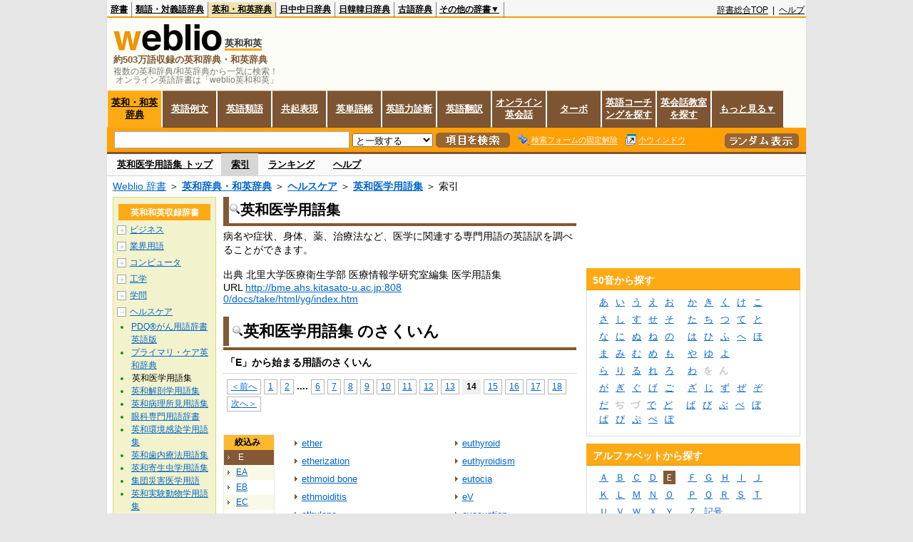

--- FILE ---
content_type: text/html;charset=UTF-8
request_url: https://ejje.weblio.jp/category/healthcare/eigky/e/14
body_size: 17063
content:
<!DOCTYPE HTML PUBLIC "-//W3C//DTD HTML 4.01 Transitional//EN">
<html lang="ja">
<head>
    <meta http-equiv="Content-Type" content="text/html; charset=UTF-8">

<script type="text/javascript" src="https://cdn.weblio.jp/e7/script/include/lib/jquery.min-1.4.4.js?tst=2026012809"
        charset="UTF-8"></script>
<script type="text/javascript" src="//ajax.googleapis.com/ajax/libs/jqueryui/1.8.24/jquery-ui.min.js"
        charset="UTF-8"></script>
<!-- DataLayer -->
<script>
    
    dataLayer = [{
        
        'member':'non-member',
        'splitTest': 'B'
    }];
</script>
<!-- /DataLayer -->
<!-- Start Google Tag Manager -->
<script>
    (function(w,d,s,l,i) {
        w[l]=w[l]||[];
        w[l].push({'gtm.start':new Date().getTime(),event:'gtm.js'});
        var f=d.getElementsByTagName(s)[0],j=d.createElement(s),dl=l!='dataLayer'?'&l='+l:'';
        j.async=true;
        j.src='//www.googletagmanager.com/gtm.js?id='+i+dl;
        f.parentNode.insertBefore(j,f);
    })(window,document,'script','dataLayer','GTM-WCM52W');
</script>
<!-- End Google Tag Manager -->
<script>
  

// define Monetization Provider
class CustomMonetizationProvider {
    async initialize(initializeParams) {
        return {initializeSuccess: true, apiVersionInUse: "1.0.0", signInMonetizationPortalSupported: false};
    }
    async getUserEntitlementState() {
        return googlefc.monetization.UserEntitlementStateEnum.ENTITLED_NO;
    }
    async monetize(monetizeParams) {
        window.location.href = 'https://uwl.weblio.jp/ps/';
    }
    async destroy(destructionParams) {
        console.log('Custom provider is no longer initialized.');
    }
}

// register Monetization Provider
window.googlefc = window.googlefc || {};
window.googlefc.monetization = window.googlefc.monetization || {};
window.googlefc.monetization.providerRegistry = window.googlefc.monetization.providerRegistry || new Map();
window.googlefc.monetization.providerRegistry.set('publisherCustom', new CustomMonetizationProvider());
</script>

<!-- DFP head -->
<script async='async' src='https://securepubads.g.doubleclick.net/tag/js/gpt.js'></script>
<script>
    var googletag = googletag || {};
    googletag.cmd = googletag.cmd || [];
</script>
<!-- /DFP head -->

<script>
    googletag.cmd.push(function () {
        
        googletag.defineSlot('/2211331/Weblio_PC_ejje_RightTop_336x280',
            [[320, 100], [300, 250], [336, 280]],
            'div-gpt-ad-1635315293934-0').addService(googletag.pubads());
        
        googletag.pubads().enableSingleRequest();
        googletag.enableServices();
    });
</script>
<script type="text/javascript">
(function($) {
var weblioAdsByGoogle = window.weblioAdsByGoogle = window.weblioAdsByGoogle || [];
$(function() {
  for (var i = 0; i < weblioAdsByGoogle.length; ++i) {
    (adsbygoogle = window.adsbygoogle || []).push(weblioAdsByGoogle[i]);
  }
});
})(jQuery);
</script>
<link rel="manifest" href="https://ejje.weblio.jp/manifest.json"/>
<link rel="icon" sizes="144x144" href="https://cdn.weblio.jp/e7/img/favicon/ejje.png"/>
<link rel="apple-touch-icon" href="https://cdn.weblio.jp/e7/img/favicon/ejje/safari/apple-touch-icon.png"/>
<meta name="msapplication-square70x70logo" content="https://cdn.weblio.jp/e7/img/favicon/ejje/ie/site-tile-70x70.png"/>
<meta name="msapplication-square150x150logo" content="https://cdn.weblio.jp/e7/img/favicon/ejje/ie/site-tile-150x150.png"/>
<meta name="msapplication-wide310x150logo" content="https://cdn.weblio.jp/e7/img/favicon/ejje/ie/site-tile-310x150.png"/>
<meta name="msapplication-square310x310logo" content="https://cdn.weblio.jp/e7/img/favicon/ejje/ie/site-tile-310x310.png"/>
<title>索引「E」14ページ目 - 英和医学用語 - ヘルスケア - Weblio英和和英</title>
<meta name="description" content="英和医学用語集の索引「E」14ページ目。例えば、ether、etherization、ethmoid bone、ethmoiditis、ethylene、ethylene glycol、ethylene oxide gas、ethylenediamine tetraacetic acid、etiology、etiotropic、などの用語があります。">
<meta name="keywords" content="英和医学用語集,ヘルスケア,ether,etherization,ethmoid bone,ethmoiditis,ethylene,ethylene glycol,ethylene oxide gas,ethylenediamine tetraacetic acid,etiology,etiotropic">
<link rel="stylesheet" type="text/css"
      href="https://cdn.weblio.jp/e7/css/ejje/word_list.css?sd=ejje&amp;tst=2026012809">
<!-- EJJE 重複URLの正規化 -->
<link rel="canonical" href="https://ejje.weblio.jp/category/healthcare/eigky/e">
<script type="text/javascript" src="https://cdn.weblio.jp/e7/script/word_list.js?tst=2026012809"
        charset="UTF-8"></script>
<script type="text/javascript" src="https://cdn.weblio.jp/e7/script/fix_form_box.js?tst=2026012809"
        charset="UTF-8"></script>
</head>
<body>
<!-- Start Google Tag Manager (noscript) -->
<noscript>
  <iframe src="//www.googletagmanager.com/ns.html?id=GTM-WCM52W" height="0" width="0" style="display:none;visibility:hidden"></iframe>
</noscript>
<!-- End Google Tag Manager (noscript) -->
<div ID=base>
    <div ID=layout>
        <a name="top"></a>
        <div ID=headMidashiEC><h1 title="複数の英和辞典/和英辞典から一気に検索！<br>&nbsp;オンライン英語辞書は「weblio英和和英」">複数の英和辞典/和英辞典から一気に検索！<br>&nbsp;オンライン英語辞書は「weblio英和和英」</h1></div>
<div ID=headBarE>
    <div ID=headBarL>
        <p>
    <a href="https://www.weblio.jp/" title="辞典・百科事典の検索サービス - Weblio辞書">辞書</a>
</p>
<p>
    <a href="https://thesaurus.weblio.jp/" title="類語辞典・シソーラス・対義語 - Weblio辞書">類語・対義語辞典</a>
</p>
<p class=headBarSelE>
    <a href="https://ejje.weblio.jp/" title="英和辞典・和英辞典 - Weblio辞書">英和・和英辞典</a>
</p>
<p>
    <a href="https://cjjc.weblio.jp/" title="中国語辞書 - Weblio日中中日辞典">日中中日辞典</a>
</p>
<p>
    <a href="https://kjjk.weblio.jp/" title="韓国語辞書 - Weblio日韓韓日辞典">日韓韓日辞典</a>
</p>
<p>
    <a href="https://kobun.weblio.jp/" title="古文辞書 - Weblio古語辞典">古語辞典</a>
</p>
<ul 
        ID=NaviNoPulDwn
        onmouseout="showGlobalNaviOtherLinks();"
        onmouseover="showGlobalNaviOtherLinks();">
    <li ID=NaviNoPulDwnLi>その他の辞書▼
        <ul ID=NaviNoPulDwnLiUl>
            <li class=NaviNoPulDwnLiUlLi>
                <a href="https://fjjf.weblio.jp/" title="フランス語辞書 - Weblioフランス語辞典">フランス語辞典</a></li>
            </li>
            <li class=NaviNoPulDwnLiUlLi>
                <a href="https://njjn.weblio.jp/" title="インドネシア語辞書 - Weblioインドネシア語辞典">インドネシア語辞典</a>
            </li>
            <li class=NaviNoPulDwnLiUlLi>
                <a href="https://tjjt.weblio.jp/" title="タイ語辞書 - Weblioタイ語辞典">タイ語辞典</a>
            </li>
            <li class=NaviNoPulDwnLiUlLi>
                <a href="https://vjjv.weblio.jp/" title="ベトナム語辞書 - Weblioベトナム語辞典">ベトナム語辞典</a>
            </li>
            </ul>
    </li>
</ul>
</div>
    <div ID=headBarR>
        <span class=headBarRLg>
            <span id=hdUsrInfoJS title="ログイン"></span></span>
        <a href="https://www.weblio.jp/"
           title="辞典・百科事典の検索サービス - Weblio辞書">辞書総合TOP</a>
        
        &nbsp;|&nbsp;
        <a href="https://help.weblio.jp/ejje" title="ヘルプ">ヘルプ</a>
        </div>
    <b class=clr></b>
</div>


<table ID=logoBar summary="検索ボックスのテーブル">
<tr>
<td ID=logoBarL>
<div ID=logoBarLB>
<a href="https://ejje.weblio.jp/" title="英和辞典・和英辞典 - Weblio辞書"><img src="https://cdn.weblio.jp/e7/img/icons/logoE_LMD.png" alt="英和辞典・和英辞典 - Weblio辞書" height="37px" width="152px"></a>
<span class=logoBarLEj>英和和英</span><div ID=logoBarTE>約503万語収録の英和辞典・和英辞典
</div>
    </div>
</td>
<td ID=logoBarR>
</td>
</tr>
</table>
<form action="https://ejje.weblio.jp/content_find" method="get" name="f">
<div ID=formBoxWrp>
<p class="formBoxESel">
<a href="https://ejje.weblio.jp/" title="英和・和英辞典">英和・和英辞典</a>
</p>
<p onclick="ht(this, 'https://ejje.weblio.jp/sentence/content/');" class="formBoxENo">
<a onclick="return cu(this, 'https://ejje.weblio.jp/sentence/content/')" href="https://ejje.weblio.jp/sentence/" title="英語例文">英語例文</a></p>
<p onclick="ht(this, 'https://ejje.weblio.jp/english-thesaurus/content/');" class="formBoxENo">
<a onclick="return cu(this, 'https://ejje.weblio.jp/english-thesaurus/content/')" href="https://ejje.weblio.jp/english-thesaurus/" title="英語類語">英語類語</a></p>
<p onclick="ht(this, 'https://ejje.weblio.jp/concordance/content/');" class="formBoxENo">
<a onclick="return cu(this, 'https://ejje.weblio.jp/concordance/content/')" href="https://ejje.weblio.jp/concordance/" title="共起表現">共起表現</a></p>
<p class="formBoxENo">
<a href="https://uwl.weblio.jp/" title="英単語帳">英単語帳</a>
</p>
<p class="formBoxENo">
<a href="https://uwl.weblio.jp/vocab-index" title="英語力診断">英語力診断</a>
</p>
<p class="formBoxENo">
<a href="https://translate.weblio.jp/" title="英語翻訳">英語翻訳</a>
</p>
<p class="formBoxENo">
<a href="https://eikaiwa.weblio.jp/" title="オンライン英会話">オンライン英会話</a>
</p>
<p onclick="ht(this, 'https://ejje.weblio.jp/turbo/');" class="formBoxENo">
<a onclick="return cu(this, 'https://ejje.weblio.jp/turbo/')" href="https://ejje.weblio.jp/turbo/" title="英和・和英辞典">ターボ</a></p>
<p onclick="ht(this, 'https://ejje.weblio.jp/content');" class="formBoxENo">
<a onclick="return cu(this, 'https://ejje.weblio.jp/content')" href="https://eikaiwa.weblio.jp/ninja-eikaiwa/" title="英語コーチングを探す">英語コーチングを探す</a></p>
<p onclick="ht(this, 'https://ejje.weblio.jp/content');" class="formBoxENo">
<a onclick="return cu(this, 'https://ejje.weblio.jp/content')" href="https://all-eikaiwa.com/" title="英会話教室を探す">英会話教室を探す</a></p>
<ul ID=formBoxENoPulDwn onclick="showEjjeGlobalNaviOtherLinks()">
<li ID=formBoxENoPulDwnLi>もっと見る▼
<ul ID=formBoxENoPulDwnLiUl>
<li class=formBoxENoPulDwnLiUlLi><a href="https://ejje.weblio.jp/template/" title="英語テンプレート">英語テンプレート</a></li>
<li class=formBoxENoPulDwnLiUlLi><a href="https://eikaiwa.weblio.jp/column/" title="Weblio英会話コラム">英会話コラム</a></li>
</ul>
</li>
</ul>
<br class=clr>
<div ID=formBoxCntE>
<div ID=formBoxL>
<table class=formBoxIWrp>
<tr>
<td><input maxlength="2048" type="text" name="query" class=formBoxITxt></td>
<td><span class="combo_txt_clr formBoxIClIcnNon">&nbsp;</span></td>
</tr>
</table>
<select name="searchType" class=formSelect>
<option value="exact">と一致する</option>
<option value="prefix">で始まる</option>
<option value="contains">を含む</option>
<option value="suffix">で終わる</option>
<option value="text">を解説文に含む</option>
</select>
<input type="image" src="https://cdn.weblio.jp/e7/img/icons/EjjeSchUp.png" value="項目を検索" onMouseOver="this.src='https://cdn.weblio.jp/e7/img/icons/EjjeSchDn.png';" onMouseOut="this.src='https://cdn.weblio.jp/e7/img/icons/EjjeSchUp.png';" class=formButton>
<span class=formBoxLEBtnFxWrp><img src="https://cdn.weblio.jp/e7/img/icons/iconEjjeFxFmOn.png" alt="" class=formBoxLEFxFmBtn><b class=formBoxLEFxFmTxt></b></span>
<span class=formBoxLEBtnSmWinWrp onclick="return formBoxSmWin('https://ejje.weblio.jp/small/')"><img src="https://cdn.weblio.jp/e7/img/icons/iconEjjeSmWin.png" alt="" class=formBoxLEFxFmBtn><b class=formBoxLESmWinTxt>小ウィンドウ</b></span>
</div>
<div ID=formBoxR>
<input type="image" src="https://cdn.weblio.jp/e7/img/icons/srcRdE.png" name="random-select" value="ランダム表示" onMouseOver="this.src='https://cdn.weblio.jp/e7/img/icons/srcRdHiE.png';" onMouseOut="this.src='https://cdn.weblio.jp/e7/img/icons/srcRdE.png';" class=formBoxRd>
</div>
<br class=clr>
</div>
</div>
</form>
<form action="https://ejje.weblio.jp/content_find" method="get" name="fhfx">
<input type="hidden" name="fixFmFocusType" value="">
<div ID=formFixBoxWrp>
<div ID=formFixBoxB>
<div ID=formFixBoxCntE>
<div ID=formFixBoxL>
<table class=formBoxIWrp>
<tr>
<td><input maxlength="2048" type="text" name="query" class=formBoxITxt></td>
<td><span class="combo_txt_clr formBoxIClIcnNon">&nbsp;</span></td>
</tr>
</table>
<select name="searchType" class=formSelect>
<option value="exact">と一致する</option>
<option value="prefix">で始まる</option>
<option value="contains">を含む</option>
<option value="suffix">で終わる</option>
<option value="text">を解説文に含む</option>
</select>
<input type="image" src="https://cdn.weblio.jp/e7/img/icons/EjjeSchUp.png" value="項目を検索" onMouseOver="this.src='https://cdn.weblio.jp/e7/img/icons/EjjeSchDn.png';" onMouseOut="this.src='https://cdn.weblio.jp/e7/img/icons/EjjeSchUp.png';" class=formButton>
<span class=formBoxLEBtnFxWrp><img src="https://cdn.weblio.jp/e7/img/icons/iconEjjeFxFmOn.png" alt="" class=formBoxLEFxFmBtn><b class=formBoxLEFxFmTxt></b></span>
<span class=formBoxLEBtnSmWinWrp onclick="return formBoxSmWin('https://ejje.weblio.jp/small/')"><img src="https://cdn.weblio.jp/e7/img/icons/iconEjjeSmWin.png" alt="" class=formBoxLEFxFmBtn><b class=formBoxLESmWinTxt>小ウィンドウ</b></span>
</div>
<div ID=formFixBoxR>
<input type="image" src="https://cdn.weblio.jp/e7/img/icons/srcRdE.png" name="random-select" value="ランダム表示" onMouseOver="this.src='https://cdn.weblio.jp/e7/img/icons/srcRdHiE.png';" onMouseOut="this.src='https://cdn.weblio.jp/e7/img/icons/srcRdE.png';" class=formBoxRd>
</div>
<br class=clr>
</div>
<br class=clr>
</div>
</div>
</form>

<script type="text/javascript"><!--
$(document).ready(function(){

});

//--></script>
<div ID=headBoxCmk>
</div>
<!-- メニュー開始 -->
<div ID=menu>
<div ID=menuWrap><!--[if IE]><div ID=menuWrapIE><![endif]--><div class=menuOff><a href="https://ejje.weblio.jp/cat/healthcare/eigky">英和医学用語集 トップ</a></div><div class=menuOn><a href="https://ejje.weblio.jp/category/healthcare/eigky" class=selectedMenu>索引</a></div><div class=menuOff><a href="https://ejje.weblio.jp/ranking/healthcare/eigky">ランキング</a></div><div class=menuOff><a href="https://ejje.weblio.jp/tips/guide/help/">ヘルプ</a></div><br class=clr>
<!--[if IE]></div><![endif]--></div></div>
<!-- /メニュー終了 -->
<div ID=topic><a href="https://www.weblio.jp/" title="辞典・百科事典の検索サービス - Weblio辞書">Weblio 辞書</a> ＞ <b><a href="https://ejje.weblio.jp/" title="英和辞典・和英辞典">英和辞典・和英辞典</a></b> ＞ <b><a href="https://ejje.weblio.jp/cat/healthcare" title="ヘルスケア">ヘルスケア</a></b> ＞ <b><a href="https://ejje.weblio.jp/cat/healthcare/eigky" title="英和医学用語集">英和医学用語集</a></b> ＞ 索引</div>

        <!-- コンテンツ開始 -->
        <div ID=wrapper>

            <!-- メイン開始 -->
            <div ID=main>

                <!-- メインナビ開始 -->
                <div class=mainBoxH>
<h2><img src="https://cdn.weblio.jp/e7/img/IconMagnif.png" alt="">英和医学用語集</h2>
</div>
<div class=mainBoxB>
<table ID=introLgDict>
<tr>
<td>
病名や症状、身体、薬、治療法など、医学に関連する専門用語の英語訳を調べることができます。<br><br>
出典 北里大学医療衛生学部 医療情報学研究室編集 医学用語集<br>
URL <a href="https://www.weblio.jp/redirect?dictCode=EIGKY&amp;url=http%3A%2F%2Fbme.ahs.kitasato-u.ac.jp%3A8080%2Fdocs%2Ftake%2Fhtml%2Fyg%2Findex.htm" title="">http://bme.ahs.kitasato-u.ac.jp:808<br>0/docs/take/html/yg/index.htm</a>
</td>
</tr>
</table>

</div>
<!-- メインナビ終了 -->

                <div class=mainBoxH>
                            <table>
                                <tr>
                                    <td class=mainBoxHTL><h2><img
                                            src="https://cdn.weblio.jp/e7/img/IconMagnif.png"
                                            alt="">英和医学用語集 のさくいん</h2></td>
                                    <td class=mainBoxHTR></td>
                                </tr>
                            </table>
                        </div>
                        <div class=mainBoxB>
                            <p class=kashira>
                                「E」から始まる用語のさくいん
                            </p>
                            <div class=CtgryPg>
                                <!--[if !IE]>--><span class=CtgryPgNIE><!--<![endif]-->
<a href="https://ejje.weblio.jp/category/healthcare/eigky/e/13">＜前へ</a> 
<a href="https://ejje.weblio.jp/category/healthcare/eigky/e/1">1</a>
<a href="https://ejje.weblio.jp/category/healthcare/eigky/e/2">2</a>
<span class=tripleDot>...</span>.
<a href="https://ejje.weblio.jp/category/healthcare/eigky/e/6">6</a>
<a href="https://ejje.weblio.jp/category/healthcare/eigky/e/7">7</a>
<a href="https://ejje.weblio.jp/category/healthcare/eigky/e/8">8</a>
<a href="https://ejje.weblio.jp/category/healthcare/eigky/e/9">9</a>
<a href="https://ejje.weblio.jp/category/healthcare/eigky/e/10">10</a>
<a href="https://ejje.weblio.jp/category/healthcare/eigky/e/11">11</a>
<a href="https://ejje.weblio.jp/category/healthcare/eigky/e/12">12</a>
<a href="https://ejje.weblio.jp/category/healthcare/eigky/e/13">13</a>
<span class=TargetPage>14</span>
<a href="https://ejje.weblio.jp/category/healthcare/eigky/e/15">15</a>
<a href="https://ejje.weblio.jp/category/healthcare/eigky/e/16">16</a>
<a href="https://ejje.weblio.jp/category/healthcare/eigky/e/17">17</a>
<a href="https://ejje.weblio.jp/category/healthcare/eigky/e/18">18</a>
<a href="https://ejje.weblio.jp/category/healthcare/eigky/e/15">次へ＞</a>
<!--[if !IE]>--></span><!--<![endif]-->
<br>
</div>
                            <br>
                            <div class=CtgryLink>
                                <ul ID="CtgryNimoji">
                                    <li ID="CtgryNimojiHead">絞込み</li>
                                    <li class=Target2Char><b class=TargetCharE>E</b></li>
<li class=CtgryNimojiTd1><a href="https://ejje.weblio.jp/category/healthcare/eigky/e-a">EA</a></li>
<li class=CtgryNimojiTd0><a href="https://ejje.weblio.jp/category/healthcare/eigky/e-b">EB</a></li>
<li class=CtgryNimojiTd1><a href="https://ejje.weblio.jp/category/healthcare/eigky/e-c">EC</a></li>
<li class=CtgryNimojiTd0><a href="https://ejje.weblio.jp/category/healthcare/eigky/e-d">ED</a></li>
<li class=CtgryNimojiTd1><a href="https://ejje.weblio.jp/category/healthcare/eigky/e-e">EE</a></li>
<li class=CtgryNimojiTd0><a href="https://ejje.weblio.jp/category/healthcare/eigky/e-f">EF</a></li>
<li class=CtgryNimojiTd1><a href="https://ejje.weblio.jp/category/healthcare/eigky/e-g">EG</a></li>
<li class=CtgryNimojiTd0><a href="https://ejje.weblio.jp/category/healthcare/eigky/e-h">EH</a></li>
<li class=CtgryNimojiTd1><a href="https://ejje.weblio.jp/category/healthcare/eigky/e-i">EI</a></li>
<li class=CtgryNimojiTd0><a href="https://ejje.weblio.jp/category/healthcare/eigky/e-j">EJ</a></li>
<li class=CtgryNimojiTd1><a href="https://ejje.weblio.jp/category/healthcare/eigky/e-k">EK</a></li>
<li class=CtgryNimojiTd0><a href="https://ejje.weblio.jp/category/healthcare/eigky/e-l">EL</a></li>
<li class=CtgryNimojiTd1><a href="https://ejje.weblio.jp/category/healthcare/eigky/e-m">EM</a></li>
<li class=CtgryNimojiTd0><a href="https://ejje.weblio.jp/category/healthcare/eigky/e-n">EN</a></li>
<li class=CtgryNimojiTd1><a href="https://ejje.weblio.jp/category/healthcare/eigky/e-o">EO</a></li>
<li class=CtgryNimojiTd0><a href="https://ejje.weblio.jp/category/healthcare/eigky/e-p">EP</a></li>
<li class=CtgryNimojiTd1><a href="https://ejje.weblio.jp/category/healthcare/eigky/e-q">EQ</a></li>
<li class=CtgryNimojiTd0><a href="https://ejje.weblio.jp/category/healthcare/eigky/e-r">ER</a></li>
<li class=CtgryNimojiTd1><a href="https://ejje.weblio.jp/category/healthcare/eigky/e-s">ES</a></li>
<li class=CtgryNimojiTd0><a href="https://ejje.weblio.jp/category/healthcare/eigky/e-t">ET</a></li>
<li class=CtgryNimojiTd1><a href="https://ejje.weblio.jp/category/healthcare/eigky/e-u">EU</a></li>
<li class=CtgryNimojiTd0><a href="https://ejje.weblio.jp/category/healthcare/eigky/e-v">EV</a></li>
<li class=CtgryNimojiTd1><a href="https://ejje.weblio.jp/category/healthcare/eigky/e-w">EW</a></li>
<li class=CtgryNimojiTd0><a href="https://ejje.weblio.jp/category/healthcare/eigky/e-x">EX</a></li>
<li class=CtgryNimojiTd1><a href="https://ejje.weblio.jp/category/healthcare/eigky/e-y">EY</a></li>
<li class=CtgryNimojiTd0><b class=NoEntry>EZ</b></li>
<li class=CtgryNimojiTd1><b class=NoEntry>E(50音)</b></li>
<li class=CtgryNimojiTd0><b class=NoEntry>E(タイ文字)</b></li>
<li class=CtgryNimojiTd1><b class=NoEntry>E(数字)</b></li>
<li class=CtgryNimojiTd0><a href="https://ejje.weblio.jp/category/healthcare/eigky/e-sign">E(記号)</a></li>
</ul>
                                <ul class=CtgryUlL>
<li><a href="https://ejje.weblio.jp/content/ether" title="ether" class=crosslink>ether</a></li>
<li><a href="https://ejje.weblio.jp/content/etherization" title="etherization" class=crosslink>etherization</a></li>
<li><a href="https://ejje.weblio.jp/content/ethmoid+bone" title="ethmoid bone" class=crosslink>ethmoid bone</a></li>
<li><a href="https://ejje.weblio.jp/content/ethmoiditis" title="ethmoiditis" class=crosslink>ethmoiditis</a></li>
<li><a href="https://ejje.weblio.jp/content/ethylene" title="ethylene" class=crosslink>ethylene</a></li>
<li><a href="https://ejje.weblio.jp/content/ethylene+glycol" title="ethylene glycol" class=crosslink>ethylene glycol</a></li>
<li><a href="https://ejje.weblio.jp/content/ethylene+oxide+gas" title="ethylene oxide gas" class=crosslink>ethylene oxide gas</a></li>
<li><a href="https://ejje.weblio.jp/content/ethylenediamine+tetraacetic+acid" title="ethylenediamine tetraacetic acid" class=crosslink>ethylenediamine tetraacetic acid</a></li>
<li><a href="https://ejje.weblio.jp/content/etiology" title="etiology" class=crosslink>etiology</a></li>
<li><a href="https://ejje.weblio.jp/content/etiotropic" title="etiotropic" class=crosslink>etiotropic</a></li>
<li><a href="https://ejje.weblio.jp/content/eucaryote" title="eucaryote" class=crosslink>eucaryote</a></li>
<li><a href="https://ejje.weblio.jp/content/euchlorhydria" title="euchlorhydria" class=crosslink>euchlorhydria</a></li>
<li><a href="https://ejje.weblio.jp/content/euchromatin" title="euchromatin" class=crosslink>euchromatin</a></li>
<li><a href="https://ejje.weblio.jp/content/euchromatopsy" title="euchromatopsy" class=crosslink>euchromatopsy</a></li>
<li><a href="https://ejje.weblio.jp/content/eucrasia" title="eucrasia" class=crosslink>eucrasia</a></li>
<li><a href="https://ejje.weblio.jp/content/eucyesia" title="eucyesia" class=crosslink>eucyesia</a></li>
<li><a href="https://ejje.weblio.jp/content/eudiaphoresis" title="eudiaphoresis" class=crosslink>eudiaphoresis</a></li>
<li><a href="https://ejje.weblio.jp/content/euergasia" title="euergasia" class=crosslink>euergasia</a></li>
<li><a href="https://ejje.weblio.jp/content/euesthesia" title="euesthesia" class=crosslink>euesthesia</a></li>
<li><a href="https://ejje.weblio.jp/content/euflavin" title="euflavin" class=crosslink>euflavin</a></li>
<li><a href="https://ejje.weblio.jp/content/euflavine" title="euflavine" class=crosslink>euflavine</a></li>
<li><a href="https://ejje.weblio.jp/content/eugenic" title="eugenic" class=crosslink>eugenic</a></li>
<li><a href="https://ejje.weblio.jp/content/eugenic+abortion" title="eugenic abortion" class=crosslink>eugenic abortion</a></li>
<li><a href="https://ejje.weblio.jp/content/Eugenic+Protection+Act" title="Eugenic Protection Act" class=crosslink>Eugenic Protection Act</a></li>
<li><a href="https://ejje.weblio.jp/content/eugenic+sterilization" title="eugenic sterilization" class=crosslink>eugenic sterilization</a></li>
<li><a href="https://ejje.weblio.jp/content/eugenics" title="eugenics" class=crosslink>eugenics</a></li>
<li><a href="https://ejje.weblio.jp/content/euglobulin" title="euglobulin" class=crosslink>euglobulin</a></li>
<li><a href="https://ejje.weblio.jp/content/euglobulin+lysis+time" title="euglobulin lysis time" class=crosslink>euglobulin lysis time</a></li>
<li><a href="https://ejje.weblio.jp/content/eugnosia" title="eugnosia" class=crosslink>eugnosia</a></li>
<li><a href="https://ejje.weblio.jp/content/eukaryote" title="eukaryote" class=crosslink>eukaryote</a></li>
<li><a href="https://ejje.weblio.jp/content/eukinesia" title="eukinesia" class=crosslink>eukinesia</a></li>
<li><a href="https://ejje.weblio.jp/content/eunuch" title="eunuch" class=crosslink>eunuch</a></li>
<li><a href="https://ejje.weblio.jp/content/eunuchism" title="eunuchism" class=crosslink>eunuchism</a></li>
<li><a href="https://ejje.weblio.jp/content/eunuchoid" title="eunuchoid" class=crosslink>eunuchoid</a></li>
<li><a href="https://ejje.weblio.jp/content/eunuchoid+voice" title="eunuchoid voice" class=crosslink>eunuchoid voice</a></li>
<li><a href="https://ejje.weblio.jp/content/eunuchoidism" title="eunuchoidism" class=crosslink>eunuchoidism</a></li>
<li><a href="https://ejje.weblio.jp/content/euphoria" title="euphoria" class=crosslink>euphoria</a></li>
<li><a href="https://ejje.weblio.jp/content/euploid" title="euploid" class=crosslink>euploid</a></li>
<li><a href="https://ejje.weblio.jp/content/eupnea" title="eupnea" class=crosslink>eupnea</a></li>
<li><a href="https://ejje.weblio.jp/content/eurhythmia" title="eurhythmia" class=crosslink>eurhythmia</a></li>
<li><a href="https://ejje.weblio.jp/content/euryphotic" title="euryphotic" class=crosslink>euryphotic</a></li>
<li><a href="https://ejje.weblio.jp/content/eurythermy" title="eurythermy" class=crosslink>eurythermy</a></li>
<li><a href="https://ejje.weblio.jp/content/eustachian" title="eustachian" class=crosslink>eustachian</a></li>
<li><a href="https://ejje.weblio.jp/content/eustachian+catheter" title="eustachian catheter" class=crosslink>eustachian catheter</a></li>
<li><a href="https://ejje.weblio.jp/content/eustachian+salpingitis" title="eustachian salpingitis" class=crosslink>eustachian salpingitis</a></li>
<li><a href="https://ejje.weblio.jp/content/eustachian+tube" title="eustachian tube" class=crosslink>eustachian tube</a></li>
<li><a href="https://ejje.weblio.jp/content/Eustachian+valve" title="Eustachian valve" class=crosslink>Eustachian valve</a></li>
<li><a href="https://ejje.weblio.jp/content/eutelegenesis" title="eutelegenesis" class=crosslink>eutelegenesis</a></li>
<li><a href="https://ejje.weblio.jp/content/euthanasia" title="euthanasia" class=crosslink>euthanasia</a></li>
<li><a href="https://ejje.weblio.jp/content/euthermy" title="euthermy" class=crosslink>euthermy</a></li>
</ul>
<ul class=CtgryUlR>
<li><a href="https://ejje.weblio.jp/content/euthyroid" title="euthyroid" class=crosslink>euthyroid</a></li>
<li><a href="https://ejje.weblio.jp/content/euthyroidism" title="euthyroidism" class=crosslink>euthyroidism</a></li>
<li><a href="https://ejje.weblio.jp/content/eutocia" title="eutocia" class=crosslink>eutocia</a></li>
<li><a href="https://ejje.weblio.jp/content/eV" title="eV" class=crosslink>eV</a></li>
<li><a href="https://ejje.weblio.jp/content/evacuation" title="evacuation" class=crosslink>evacuation</a></li>
<li><a href="https://ejje.weblio.jp/content/evaluation" title="evaluation" class=crosslink>evaluation</a></li>
<li><a href="https://ejje.weblio.jp/content/evanescent" title="evanescent" class=crosslink>evanescent</a></li>
<li><a href="https://ejje.weblio.jp/content/Evans+blue" title="Evans blue" class=crosslink>Evans blue</a></li>
<li><a href="https://ejje.weblio.jp/content/Evans%27s+syndrome" title="Evans's syndrome" class=crosslink>Evans's syndrome</a></li>
<li><a href="https://ejje.weblio.jp/content/evaporation" title="evaporation" class=crosslink>evaporation</a></li>
<li><a href="https://ejje.weblio.jp/content/evaporation+to+dryness" title="evaporation to dryness" class=crosslink>evaporation to dryness</a></li>
<li><a href="https://ejje.weblio.jp/content/evaporative+heat+loss" title="evaporative heat loss" class=crosslink>evaporative heat loss</a></li>
<li><a href="https://ejje.weblio.jp/content/evaporative+heat+transfer" title="evaporative heat transfer" class=crosslink>evaporative heat transfer</a></li>
<li><a href="https://ejje.weblio.jp/content/evaporator" title="evaporator" class=crosslink>evaporator</a></li>
<li><a href="https://ejje.weblio.jp/content/EVC" title="EVC" class=crosslink>EVC</a></li>
<li><a href="https://ejje.weblio.jp/content/event" title="event" class=crosslink>event</a></li>
<li><a href="https://ejje.weblio.jp/content/event+of+life" title="event of life" class=crosslink>event of life</a></li>
<li><a href="https://ejje.weblio.jp/content/event-programmed+recorder" title="event-programmed recorder" class=crosslink>event-programmed recorder</a></li>
<li><a href="https://ejje.weblio.jp/content/eventration" title="eventration" class=crosslink>eventration</a></li>
<li><a href="https://ejje.weblio.jp/content/eversion" title="eversion" class=crosslink>eversion</a></li>
<li><a href="https://ejje.weblio.jp/content/everted+sac+method" title="everted sac method" class=crosslink>everted sac method</a></li>
<li><a href="https://ejje.weblio.jp/content/evident" title="evident" class=crosslink>evident</a></li>
<li><a href="https://ejje.weblio.jp/content/evironmental+disruption" title="evironmental disruption" class=crosslink>evironmental disruption</a></li>
<li><a href="https://ejje.weblio.jp/content/evisceration" title="evisceration" class=crosslink>evisceration</a></li>
<li><a href="https://ejje.weblio.jp/content/evoked" title="evoked" class=crosslink>evoked</a></li>
<li><a href="https://ejje.weblio.jp/content/evoked+electromyogram" title="evoked electromyogram" class=crosslink>evoked electromyogram</a></li>
<li><a href="https://ejje.weblio.jp/content/evoked+potential" title="evoked potential" class=crosslink>evoked potential</a></li>
<li><a href="https://ejje.weblio.jp/content/evolution" title="evolution" class=crosslink>evolution</a></li>
<li><a href="https://ejje.weblio.jp/content/evolving+myocardial+infarction" title="evolving myocardial infarction" class=crosslink>evolving myocardial infarction</a></li>
<li><a href="https://ejje.weblio.jp/content/Ewing%27s+sarcoma" title="Ewing's sarcoma" class=crosslink>Ewing's sarcoma</a></li>
<li><a href="https://ejje.weblio.jp/content/ex+vivo+surgery" title="ex vivo surgery" class=crosslink>ex vivo surgery</a></li>
<li><a href="https://ejje.weblio.jp/content/exacerbation" title="exacerbation" class=crosslink>exacerbation</a></li>
<li><a href="https://ejje.weblio.jp/content/exaggeration" title="exaggeration" class=crosslink>exaggeration</a></li>
<li><a href="https://ejje.weblio.jp/content/examination" title="examination" class=crosslink>examination</a></li>
<li><a href="https://ejje.weblio.jp/content/examination+findings" title="examination findings" class=crosslink>examination findings</a></li>
<li><a href="https://ejje.weblio.jp/content/examination+of+feces" title="examination of feces" class=crosslink>examination of feces</a></li>
<li><a href="https://ejje.weblio.jp/content/examination+of+urine" title="examination of urine" class=crosslink>examination of urine</a></li>
<li><a href="https://ejje.weblio.jp/content/examinee" title="examinee" class=crosslink>examinee</a></li>
<li><a href="https://ejje.weblio.jp/content/exanthem" title="exanthem" class=crosslink>exanthem</a></li>
<li><a href="https://ejje.weblio.jp/content/exanthema" title="exanthema" class=crosslink>exanthema</a></li>
<li><a href="https://ejje.weblio.jp/content/exanthematic+stage" title="exanthematic stage" class=crosslink>exanthematic stage</a></li>
<li><a href="https://ejje.weblio.jp/content/exanthematous" title="exanthematous" class=crosslink>exanthematous</a></li>
<li><a href="https://ejje.weblio.jp/content/exanthematous+typhus" title="exanthematous typhus" class=crosslink>exanthematous typhus</a></li>
<li><a href="https://ejje.weblio.jp/content/exarticulation" title="exarticulation" class=crosslink>exarticulation</a></li>
<li><a href="https://ejje.weblio.jp/content/exasperation" title="exasperation" class=crosslink>exasperation</a></li>
<li><a href="https://ejje.weblio.jp/content/excavatio+disci" title="excavatio disci" class=crosslink>excavatio disci</a></li>
<li><a href="https://ejje.weblio.jp/content/excavation" title="excavation" class=crosslink>excavation</a></li>
<li><a href="https://ejje.weblio.jp/content/excentric" title="excentric" class=crosslink>excentric</a></li>
<li><a href="https://ejje.weblio.jp/content/exceptional+child" title="exceptional child" class=crosslink>exceptional child</a></li>
<li><a href="https://ejje.weblio.jp/content/excessive" title="excessive" class=crosslink>excessive</a></li>
</ul>
</div>
                            <b class=CFT></b>
                            <br><br>
                            <div style="border:1px solid #b5b6b5;font-size:0.9em;line-height:1.32em;padding:10px;text-align:left;">

Weblioのさくいんはプログラムで自動的に生成されているため、一部不適切なさくいんの配置が含まれていることもあります。ご了承くださいませ。<a href="https://help.weblio.jp/feedback">お問い合わせ</a>。
</div><div class=CtgryPg>
<div class=CtgryPgDn>
<!--[if !IE]>--><span class=CtgryPgNIE><!--<![endif]-->
<a href="https://ejje.weblio.jp/category/healthcare/eigky/e/13">＜前へ</a> 
<a href="https://ejje.weblio.jp/category/healthcare/eigky/e/1">1</a>
<a href="https://ejje.weblio.jp/category/healthcare/eigky/e/2">2</a>
<span class=tripleDot>...</span>.
<a href="https://ejje.weblio.jp/category/healthcare/eigky/e/6">6</a>
<a href="https://ejje.weblio.jp/category/healthcare/eigky/e/7">7</a>
<a href="https://ejje.weblio.jp/category/healthcare/eigky/e/8">8</a>
<a href="https://ejje.weblio.jp/category/healthcare/eigky/e/9">9</a>
<a href="https://ejje.weblio.jp/category/healthcare/eigky/e/10">10</a>
<a href="https://ejje.weblio.jp/category/healthcare/eigky/e/11">11</a>
<a href="https://ejje.weblio.jp/category/healthcare/eigky/e/12">12</a>
<a href="https://ejje.weblio.jp/category/healthcare/eigky/e/13">13</a>
<span class=TargetPage>14</span>
<a href="https://ejje.weblio.jp/category/healthcare/eigky/e/15">15</a>
<a href="https://ejje.weblio.jp/category/healthcare/eigky/e/16">16</a>
<a href="https://ejje.weblio.jp/category/healthcare/eigky/e/17">17</a>
<a href="https://ejje.weblio.jp/category/healthcare/eigky/e/18">18</a>
<a href="https://ejje.weblio.jp/category/healthcare/eigky/e/15">次へ＞</a>
<!--[if !IE]>--></span><!--<![endif]-->
<br>
</div>
</div>
<div class=CtgryPgHr></div>
<div class=CtgryPg><div class=CtgryPgDn>
<!--[if !IE]>--><span class=CtgryPgNIE><!--<![endif]-->
<span class=CtgryPgTtl>もっと先のページを見る：</span>
<a href="https://ejje.weblio.jp/category/healthcare/eigky/e/10">10</a>
<!--[if !IE]>--></span><!--<![endif]-->
</div></div>
<br>
</div>
                        <div class=mainBoxB>
<div class=wrpCmpCom>
<p><b>
同じカテゴリーのほかの辞書
</b></p>
</div>
<table class=otherCatBox>
<tr>
<td>
<ul class=RankBc>
<li><a href="https://www.weblio.jp/category/healthcare/hnniy" title="骨の用語">骨の一般用語</a></li>
<li><a href="https://www.weblio.jp/category/healthcare/mnjtn" title="目の事典">目の事典</a></li>
<li><a href="https://www.weblio.jp/category/healthcare/kkkyg" title="健康用語">健康関連用語辞典</a></li>
<li><a href="https://www.weblio.jp/category/healthcare/krdjh" title="女性のからだ用語">女性のからだ用語解説</a></li>
<li><a href="https://www.weblio.jp/category/healthcare/nkygj" title="妊娠・子育て用語">妊娠・子育て用語辞典</a></li>
<li><a href="https://www.weblio.jp/category/healthcare/nyugy" title="乳がん用語">乳がん用語集</a></li>
<li><a href="https://www.weblio.jp/category/healthcare/sngbk" title="小児外科の病気">小児外科の病気</a></li>
<li><a href="https://www.weblio.jp/category/healthcare/zensk" title="ぜん息の用語">ぜん息の用語集</a></li>
<li><a href="https://www.weblio.jp/category/healthcare/skazy" title="食品の安全性に関する用語">食品の安全性に関する用語集</a></li>
<li><a href="https://www.weblio.jp/category/healthcare/kktjt" title="経穴辞典">経穴辞典</a></li>
<li><a href="https://www.weblio.jp/category/healthcare/jdsks" title="実験動物症状観察用語">実験動物症状観察用語集</a></li>
<li><a href="https://ejje.weblio.jp/category/healthcare/prcry" title="プライマリ・ケア英和辞典">プライマリ・ケア英和辞典</a></li>
<li><a href="https://ejje.weblio.jp/category/healthcare/ebrsk" title="英和病理所見用語">英和病理所見用語集</a></li>
<li><a href="https://ejje.weblio.jp/category/healthcare/esnrh" title="英和歯内療法用語">英和歯内療法用語集</a></li>
<li><a href="https://ejje.weblio.jp/category/healthcare/ejkdb" title="英和実験動物学用語">英和実験動物学用語集</a></li>

</ul>
</td>
<td>
<ul class=RankBc>
<li><a href="https://www.weblio.jp/category/healthcare/rkniy" title="連結・関節系の用語">連結・関節系の一般用語</a></li>
<li><a href="https://www.weblio.jp/category/healthcare/lskyg" title="レーシック用語">レーシック用語集</a></li>
<li><a href="https://www.weblio.jp/category/healthcare/kygjn" title="健康用語">健康用語辞典</a></li>
<li><a href="https://www.weblio.jp/category/healthcare/byosk" title="美容整形用語">美容整形用語集</a></li>
<li><a href="https://www.weblio.jp/category/healthcare/aidsk" title="エイズ用語">エイズ関連用語集</a></li>
<li><a href="https://www.weblio.jp/category/healthcare/kskhj" title="筋疾患百科">筋疾患百科事典</a></li>
<li><a href="https://www.weblio.jp/category/healthcare/kshky" title="国際保健用語">国際保健用語集</a></li>
<li><a href="https://www.weblio.jp/category/healthcare/allyg" title="アレルギー用語">アレルギー用語集</a></li>
<li><a href="https://www.weblio.jp/category/healthcare/dchkm" title="大腸肛門科辞典">大腸肛門科辞典</a></li>
<li><a href="https://www.weblio.jp/category/healthcare/kaigo" title="介護用語">介護用語集</a></li>
<li><a href="https://www.weblio.jp/category/healthcare/skksk" title="催奇形性所見用語">催奇形性所見用語集</a></li>
<li class=TargetExst>英和医学用語集</li>
<li><a href="https://ejje.weblio.jp/category/healthcare/gnksy" title="眼科専門用語">眼科専門用語辞書</a></li>
<li><a href="https://ejje.weblio.jp/category/healthcare/ekscy/a" title="英和寄生虫学用語">英和寄生虫学用語集</a></li>
<li><a href="https://ejje.weblio.jp/category/healthcare/liscj" title="ライフサイエンス辞書">ライフサイエンス辞書</a></li>

</ul>
</td>
<td>
<ul class=RankBc>
<li><a href="https://www.weblio.jp/category/healthcare/ketsu" title="血液用語">血液用語辞典</a></li>
<li><a href="https://www.weblio.jp/category/healthcare/smnyg" title="睡眠用語">睡眠用語辞典</a></li>
<li><a href="https://www.weblio.jp/category/healthcare/kkykc" title="健康用語">健康用語の基礎知識</a></li>
<li><a href="https://www.weblio.jp/category/healthcare/spayg" title="スパ用語">スパ用語集</a></li>
<li><a href="https://www.weblio.jp/category/healthcare/pdqgy" title="がん用語">PDQ®がん用語辞書</a></li>
<li><a href="https://www.weblio.jp/category/healthcare/zokiy" title="臓器移植用語">臓器移植関連用語集</a></li>
<li><a href="https://www.weblio.jp/category/healthcare/kssns" title="感染症の種類">感染症の種類</a></li>
<li><a href="https://www.weblio.jp/category/healthcare/sksyg" title="生活習慣病用語">生活習慣病用語辞典</a></li>
<li><a href="https://www.weblio.jp/category/healthcare/ostmy" title="オストミー用語">オストミー用語集</a></li>
<li><a href="https://www.weblio.jp/category/healthcare/shika" title="歯科用語">歯科用語</a></li>
<li><a href="https://ejje.weblio.jp/category/healthcare/pdqge" title="英和がん用語辞書">PDQ®がん用語辞書 英語版</a></li>
<li><a href="https://ejje.weblio.jp/category/healthcare/ekbys" title="英和解剖学用語">英和解剖学用語集</a></li>
<li><a href="https://ejje.weblio.jp/category/healthcare/eknky" title="英和環境感染学用語">英和環境感染学用語集</a></li>
<li><a href="https://ejje.weblio.jp/category/healthcare/sdsiy" title="集団災害医学用語">集団災害医学用語</a></li>

</ul>
</td>
</tr>
</table>
<br class=clr>
</div>
</div>
                    <!-- ナビ開始 -->
                    <div ID=navi>

                        <p class=treeBoxH>&nbsp;</p>
<div class=treeBoxCFold>
<h2 ID=treeBoxCBtnR>英和和英収録辞書</h2>
<p class=treeBoxCFoldLi><span class=pl onclick="return catRNewNav(this, 0);" id=catIcon0>＋</span>
<a href="https://ejje.weblio.jp/category/business" title="ビジネス">ビジネス</a>
</p>
<div id=treeBoxCat0 style="position:absolute; top:-140px; left:-140px; visibility:hidden; width:133px;">
<b><a href="https://ejje.weblio.jp/category/business/gkkry" title="外交関連用語集">外交関連用語集</a></b><b><a href="https://ejje.weblio.jp/category/business/ekzyj" title="英和経済用語辞典">英和経済用語辞典</a></b><b><a href="https://ejje.weblio.jp/category/business/kznhg" title="経済のにほんご">経済のにほんご</a></b><b><a href="https://ejje.weblio.jp/category/business/ifezs" title="英文財務諸表用語集">英文財務諸表用語集</a></b><b><a href="https://ejje.weblio.jp/category/business/jjrmw" title="人事労務和英辞典">人事労務和英辞典</a></b><b><a href="https://ejje.weblio.jp/category/business/esmhy" title="英和生命保険用語辞典">英和生命保険用語辞典</a></b><b><a href="https://ejje.weblio.jp/category/business/esskb" title="英和商品・サービス国際分類名">英和商品・サービス国際分類名</a></b><b><a href="https://ejje.weblio.jp/category/business/wnhsb" title="和英日本標準商品分類">和英日本標準商品分類</a></b>
</div>
<p class=treeBoxCFoldLi><span class=pl onclick="return catRNewNav(this, 1);" id=catIcon1>＋</span>
<a href="https://ejje.weblio.jp/category/occupation" title="業界用語">業界用語</a>
</p>
<div id=treeBoxCat1 style="position:absolute; top:-140px; left:-140px; visibility:hidden; width:133px;">
<b><a href="https://ejje.weblio.jp/category/occupation/kstye" title="警察用語英訳一覧">警察用語英訳一覧</a></b><b><a href="https://ejje.weblio.jp/category/occupation/wbrkg" title="和英防衛略語集">和英防衛略語集</a></b><b><a href="https://ejje.weblio.jp/category/occupation/wmcny" title="和英マシニング用語集">和英マシニング用語集</a></b><b><a href="https://ejje.weblio.jp/category/occupation/eitsk" title="英和ITS関連用語集">英和ITS関連用語集</a></b><b><a href="https://ejje.weblio.jp/category/occupation/skswj" title="作業環境測定和英辞典">作業環境測定和英辞典</a></b><b><a href="https://ejje.weblio.jp/category/occupation/rmsjy" title="ラムサール条約用語和英対訳集">ラムサール条約用語和英対訳集</a></b>
</div>
<p class=treeBoxCFoldLi><span class=pl onclick="return catRNewNav(this, 2);" id=catIcon2>＋</span>
<a href="https://ejje.weblio.jp/category/computer" title="コンピュータ">コンピュータ</a>
</p>
<div id=treeBoxCat2 style="position:absolute; top:-140px; left:-140px; visibility:hidden; width:133px;">
<b><a href="https://ejje.weblio.jp/category/computer/dnkds" title="電気・電子用語集">電気・電子用語集</a></b><b><a href="https://ejje.weblio.jp/category/computer/mcrsy" title="マイクロソフト用語集">マイクロソフト用語集</a></b><b><a href="https://ejje.weblio.jp/category/computer/cmpyg" title="コンピューター用語辞典">コンピューター用語辞典</a></b>
</div>
<p class=treeBoxCFoldLi><span class=pl onclick="return catRNewNav(this, 3);" id=catIcon3>＋</span>
<a href="https://ejje.weblio.jp/category/engineering" title="工学">工学</a>
</p>
<div id=treeBoxCat3 style="position:absolute; top:-140px; left:-140px; visibility:hidden; width:133px;">
<b><a href="https://ejje.weblio.jp/category/engineering/kggjr" title="科学技術論文動詞集">科学技術論文動詞集</a></b><b><a href="https://ejje.weblio.jp/category/engineering/kkkge" title="機械工学英和和英辞典">機械工学英和和英辞典</a></b><b><a href="https://ejje.weblio.jp/category/engineering/wujty" title="和英宇宙実験対訳用語集">和英宇宙実験対訳用語集</a></b><b><a href="https://ejje.weblio.jp/category/engineering/dnksg" title="電気制御英語辞典">電気制御英語辞典</a></b>
</div>
<p class=treeBoxCFoldLi><span class=pl onclick="return catRNewNav(this, 4);" id=catIcon4>＋</span>
<a href="https://ejje.weblio.jp/category/academic" title="学問">学問</a>
</p>
<div id=treeBoxCat4 style="position:absolute; top:-140px; left:-140px; visibility:hidden; width:133px;">
<b><a href="https://ejje.weblio.jp/category/academic/hrhdt" title="法令名翻訳データ">法令名翻訳データ</a></b><b><a href="https://ejje.weblio.jp/category/academic/hynht" title="法令用語日英標準対訳辞書">法令用語日英標準対訳辞書</a></b><b><a href="https://ejje.weblio.jp/category/academic/bkkse" title="部局課名・官職名英訳辞典">部局課名・官職名英訳辞典</a></b><b><a href="https://ejje.weblio.jp/category/academic/edknh" title="英和独禁法用語辞典">英和独禁法用語辞典</a></b><b><a href="https://ejje.weblio.jp/category/academic/gkjet" title="学術用語英和対訳集">学術用語英和対訳集</a></b><b><a href="https://ejje.weblio.jp/category/academic/jstkg" title="JST科学技術用語日英対訳辞書">JST科学技術用語日英対訳辞書</a></b><b><a href="https://ejje.weblio.jp/category/academic/egrkj" title="英語論文検索辞書">英語論文検索辞書</a></b><b><a href="https://ejje.weblio.jp/category/academic/ntggy" title="日英対訳言語学用語集">日英対訳言語学用語集</a></b><b><a href="https://ejje.weblio.jp/category/academic/erbtk" title="英語論文投稿用語集">英語論文投稿用語集</a></b><b><a href="https://ejje.weblio.jp/category/academic/wzgky" title="和英図学用語辞書">和英図学用語辞書</a></b><b><a href="https://ejje.weblio.jp/category/academic/egisy" title="英和GIS用語集">英和GIS用語集</a></b><b><a href="https://ejje.weblio.jp/category/academic/ebsiy" title="英和防災用語集">英和防災用語集</a></b><b><a href="https://ejje.weblio.jp/category/academic/itery" title="ITER（国際熱核融合実験炉）用語対訳辞書">ITER（国際熱核融合実験炉）用語対訳辞書</a></b><b><a href="https://ejje.weblio.jp/category/academic/dgpws" title="脱原発和英小辞典">脱原発和英小辞典</a></b><b><a href="https://ejje.weblio.jp/category/academic/wkyky" title="和英教育用語辞典">和英教育用語辞典</a></b>
</div>
<p class=treeBoxCFoldLi><span class=pl onclick="return catRNewNav(this, 5, true);" id=catIcon5>－</span>
<a href="https://ejje.weblio.jp/category/healthcare" title="ヘルスケア">ヘルスケア</a>
</p>
<div id=treeBoxCat5 style="position:static; visibility:visible; width:133px;">
<b><a href="https://ejje.weblio.jp/category/healthcare/pdqge" title="PDQ®がん用語辞書 英語版">PDQ®がん用語辞書 英語版</a></b><b><a href="https://ejje.weblio.jp/category/healthcare/prcry" title="プライマリ・ケア英和辞典">プライマリ・ケア英和辞典</a></b><b><span class=txt>英和医学用語集</span></b><b><a href="https://ejje.weblio.jp/category/healthcare/ekbys" title="英和解剖学用語集">英和解剖学用語集</a></b><b><a href="https://ejje.weblio.jp/category/healthcare/ebrsk" title="英和病理所見用語集">英和病理所見用語集</a></b><b><a href="https://ejje.weblio.jp/category/healthcare/gnksy" title="眼科専門用語辞書">眼科専門用語辞書</a></b><b><a href="https://ejje.weblio.jp/category/healthcare/eknky" title="英和環境感染学用語集">英和環境感染学用語集</a></b><b><a href="https://ejje.weblio.jp/category/healthcare/esnrh" title="英和歯内療法用語集">英和歯内療法用語集</a></b><b><a href="https://ejje.weblio.jp/category/healthcare/ekscy/a" title="英和寄生虫学用語集">英和寄生虫学用語集</a></b><b><a href="https://ejje.weblio.jp/category/healthcare/sdsiy" title="集団災害医学用語">集団災害医学用語</a></b><b><a href="https://ejje.weblio.jp/category/healthcare/ejkdb" title="英和実験動物学用語集">英和実験動物学用語集</a></b><b><a href="https://ejje.weblio.jp/category/healthcare/liscj" title="ライフサイエンス辞書">ライフサイエンス辞書</a></b>
</div>
<p class=treeBoxCFoldLi><span class=pl onclick="return catRNewNav(this, 6);" id=catIcon6>＋</span>
<a href="https://ejje.weblio.jp/category/dictionary" title="辞書・百科事典">辞書・百科事典</a>
</p>
<div id=treeBoxCat6 style="position:absolute; top:-140px; left:-140px; visibility:hidden; width:133px;">
<b><a href="https://ejje.weblio.jp/category/dictionary/kenej/a" title="研究社 新英和中辞典">研究社 新英和中辞典</a></b><b><a href="https://ejje.weblio.jp/category/dictionary/kenje" title="研究社 新和英中辞典">研究社 新和英中辞典</a></b><b><a href="https://ejje.weblio.jp/category/dictionary/weiys" title="英語での言い方用例集">英語での言い方用例集</a></b><b><a href="https://ejje.weblio.jp/category/dictionary/egtej/a" title="Eゲイト英和辞典">Eゲイト英和辞典</a></b><b><a href="https://ejje.weblio.jp/category/dictionary/wejej" title="Weblio実用英語辞典">Weblio実用英語辞典</a><span style="color:red; padding-left:2px;">new!</span></b><b><a href="https://ejje.weblio.jp/category/dictionary/ctbds/a" title="コア・セオリー英語表現(基本動詞)">コア・セオリー英語表現(基本動詞)</a></b><b><a href="https://ejje.weblio.jp/category/dictionary/hypej" title="ハイパー英語辞書">ハイパー英語辞書</a></b><b><a href="https://ejje.weblio.jp/category/dictionary/jmdct" title="JMdict">JMdict</a></b><b><a href="https://ejje.weblio.jp/category/dictionary/ektwz" title="英語ことわざ教訓辞典">英語ことわざ教訓辞典</a></b><b><a href="https://ejje.weblio.jp/category/dictionary/kejcy/a" title="研究社 英和コンピューター用語辞典">研究社 英和コンピューター用語辞典</a></b><b><a href="https://ejje.weblio.jp/category/dictionary/rbehj" title="旅行・ビジネス英会話翻訳">旅行・ビジネス英会話翻訳</a></b><b><a href="https://ejje.weblio.jp/category/dictionary/kckke" title="金融庁記者会見英語対訳">金融庁記者会見英語対訳</a></b><b><a href="https://ejje.weblio.jp/category/dictionary/gskke" title="外務省記者会見英語対訳">外務省記者会見英語対訳</a></b><b><a href="https://ejje.weblio.jp/category/dictionary/tteba" title="Tatoeba">Tatoeba</a></b><b><a href="https://ejje.weblio.jp/category/dictionary/nwnej" title="日本語WordNet(英和)">日本語WordNet(英和)</a></b><b><a href="https://ejje.weblio.jp/category/dictionary/edrnt" title="EDR日英対訳辞書">EDR日英対訳辞書</a></b><b><a href="https://ejje.weblio.jp/category/dictionary/neens" title="日英・英日専門用語辞書">日英・英日専門用語辞書</a></b><b><a href="https://ejje.weblio.jp/category/dictionary/nekym" title="日英固有名詞辞典">日英固有名詞辞典</a></b><b><a href="https://ejje.weblio.jp/category/dictionary/jmned" title="JMnedict">JMnedict</a></b><b><a href="https://ejje.weblio.jp/category/dictionary/idsmt/a" title="遺伝子名称シソーラス">遺伝子名称シソーラス</a></b><b><a href="https://ejje.weblio.jp/category/dictionary/wejhs/a" title="Weblio派生語辞書">Weblio派生語辞書</a></b><b><a href="https://ejje.weblio.jp/category/dictionary/wkgje" title="Weblio記号和英辞書">Weblio記号和英辞書</a></b><b><a href="https://ejje.weblio.jp/category/dictionary/wwsej" title="Weblio和製英語辞書">Weblio和製英語辞書</a></b><b><a href="https://ejje.weblio.jp/category/dictionary/wehgj" title="Weblio英語表現辞典">Weblio英語表現辞典</a></b><b><a href="https://ejje.weblio.jp/category/dictionary/eidhg" title="英語イディオム表現辞典">英語イディオム表現辞典</a></b><b><a href="https://ejje.weblio.jp/category/dictionary/mlerj" title="メール英語例文辞書">メール英語例文辞書</a></b><b><a href="https://ejje.weblio.jp/category/dictionary/wegim" title="Weblio英語言い回し辞典">Weblio英語言い回し辞典</a></b><b><a href="https://ejje.weblio.jp/category/dictionary/intsj" title="インターネットスラング英和辞典">インターネットスラング英和辞典</a></b><b><a href="https://ejje.weblio.jp/category/dictionary/skslg" title="最強のスラング英会話">最強のスラング英会話</a></b><b><a href="https://ejje.weblio.jp/category/dictionary/bbsbe" title="場面別・シーン別英語表現辞典">場面別・シーン別英語表現辞典</a></b><b><a href="https://ejje.weblio.jp/category/dictionary/stwdj" title="斎藤和英大辞典">斎藤和英大辞典</a></b><b><a href="https://ejje.weblio.jp/category/dictionary/wsmyg" title="Weblio専門用語対訳辞書">Weblio専門用語対訳辞書</a></b><b><a href="https://ejje.weblio.jp/category/dictionary/wejty" title="Weblio英和対訳辞書">Weblio英和対訳辞書</a></b><b><a href="https://ejje.weblio.jp/category/dictionary/jktke/a" title="人口統計学英英辞書">人口統計学英英辞書</a></b><b><a href="https://ejje.weblio.jp/category/dictionary/enwik/a" title="Wiktionary英語版">Wiktionary英語版</a></b><b><a href="https://ejje.weblio.jp/category/dictionary/wkpen/a" title="ウィキペディア英語版">ウィキペディア英語版</a></b><b><a href="https://ejje.weblio.jp/category/dictionary/werbj" title="Weblio例文辞書">Weblio例文辞書</a></b>
</div>
</div>

<div class=treeBoxHr></div>
<div class=treeBoxC>
<div ID=treeBoxCBtnO>最近追加された辞書</div>
<p class=treeBoxCP><span>▼</span><a href="https://thesaurus.weblio.jp/category/wjrjt">Weblio実用類語辞典</a></p>
<p class=treeBoxCP><span>▼</span><a href="https://ejje.weblio.jp/category/dictionary/wejej">Weblio実用英語辞典</a></p>
</div>
<div class=treeBoxHr></div>
<p class=treeBoxB>&nbsp;</p>
</div>
                    <!-- /ナビ終了 -->
                </div>

                <div ID=side>

<div id="div-gpt-ad-1635315293934-0" class=""  style="min-width: 300px; min-height: 100px;">
    <script>
            googletag.cmd.push(function () {
                googletag.display('div-gpt-ad-1635315293934-0');
            });
        </script>
    </div>
<div class=sideBoxWLHE>
<p>50音から探す</p>
</div>
<div class=sideBoxWLB>
<div class=sideWordList>
<span class=kanaAlphaE>
<a href="https://ejje.weblio.jp/category/healthcare/eigky/aa">あ</a><a href="https://ejje.weblio.jp/category/healthcare/eigky/ii">い</a><a href="https://ejje.weblio.jp/category/healthcare/eigky/uu">う</a><a href="https://ejje.weblio.jp/category/healthcare/eigky/ee">え</a><a href="https://ejje.weblio.jp/category/healthcare/eigky/oo">お</a>
&nbsp;
<a href="https://ejje.weblio.jp/category/healthcare/eigky/ka">か</a><a href="https://ejje.weblio.jp/category/healthcare/eigky/ki">き</a><a href="https://ejje.weblio.jp/category/healthcare/eigky/ku">く</a><a href="https://ejje.weblio.jp/category/healthcare/eigky/ke">け</a><a href="https://ejje.weblio.jp/category/healthcare/eigky/ko">こ</a><br>
<a href="https://ejje.weblio.jp/category/healthcare/eigky/sa">さ</a><a href="https://ejje.weblio.jp/category/healthcare/eigky/shi">し</a><a href="https://ejje.weblio.jp/category/healthcare/eigky/su">す</a><a href="https://ejje.weblio.jp/category/healthcare/eigky/se">せ</a><a href="https://ejje.weblio.jp/category/healthcare/eigky/so">そ</a>
&nbsp;
<a href="https://ejje.weblio.jp/category/healthcare/eigky/ta">た</a><a href="https://ejje.weblio.jp/category/healthcare/eigky/chi">ち</a><a href="https://ejje.weblio.jp/category/healthcare/eigky/tsu">つ</a><a href="https://ejje.weblio.jp/category/healthcare/eigky/te">て</a><a href="https://ejje.weblio.jp/category/healthcare/eigky/to">と</a><br>
<a href="https://ejje.weblio.jp/category/healthcare/eigky/na">な</a><a href="https://ejje.weblio.jp/category/healthcare/eigky/ni">に</a><a href="https://ejje.weblio.jp/category/healthcare/eigky/nu">ぬ</a><a href="https://ejje.weblio.jp/category/healthcare/eigky/ne">ね</a><a href="https://ejje.weblio.jp/category/healthcare/eigky/no">の</a>
&nbsp;
<a href="https://ejje.weblio.jp/category/healthcare/eigky/ha">は</a><a href="https://ejje.weblio.jp/category/healthcare/eigky/hi">ひ</a><a href="https://ejje.weblio.jp/category/healthcare/eigky/fu">ふ</a><a href="https://ejje.weblio.jp/category/healthcare/eigky/he">へ</a><a href="https://ejje.weblio.jp/category/healthcare/eigky/ho">ほ</a><br>
<a href="https://ejje.weblio.jp/category/healthcare/eigky/ma">ま</a><a href="https://ejje.weblio.jp/category/healthcare/eigky/mi">み</a><a href="https://ejje.weblio.jp/category/healthcare/eigky/mu">む</a><a href="https://ejje.weblio.jp/category/healthcare/eigky/me">め</a><a href="https://ejje.weblio.jp/category/healthcare/eigky/mo">も</a>
&nbsp;
<a href="https://ejje.weblio.jp/category/healthcare/eigky/ya">や</a><a href="https://ejje.weblio.jp/category/healthcare/eigky/yu">ゆ</a><a href="https://ejje.weblio.jp/category/healthcare/eigky/yo">よ</a><br>
<a href="https://ejje.weblio.jp/category/healthcare/eigky/ra">ら</a><a href="https://ejje.weblio.jp/category/healthcare/eigky/ri">り</a><a href="https://ejje.weblio.jp/category/healthcare/eigky/ru">る</a><a href="https://ejje.weblio.jp/category/healthcare/eigky/re">れ</a><a href="https://ejje.weblio.jp/category/healthcare/eigky/ro">ろ</a>
&nbsp;
<a href="https://ejje.weblio.jp/category/healthcare/eigky/wa">わ</a><b class=NoEntry>を</b><b class=NoEntry>ん</b><br>
<a href="https://ejje.weblio.jp/category/healthcare/eigky/ga">が</a><a href="https://ejje.weblio.jp/category/healthcare/eigky/gi">ぎ</a><a href="https://ejje.weblio.jp/category/healthcare/eigky/gu">ぐ</a><a href="https://ejje.weblio.jp/category/healthcare/eigky/ge">げ</a><a href="https://ejje.weblio.jp/category/healthcare/eigky/go">ご</a>
&nbsp;
<a href="https://ejje.weblio.jp/category/healthcare/eigky/za">ざ</a><a href="https://ejje.weblio.jp/category/healthcare/eigky/zi">じ</a><a href="https://ejje.weblio.jp/category/healthcare/eigky/zu">ず</a><a href="https://ejje.weblio.jp/category/healthcare/eigky/ze">ぜ</a><a href="https://ejje.weblio.jp/category/healthcare/eigky/zo">ぞ</a><br>
<a href="https://ejje.weblio.jp/category/healthcare/eigky/da">だ</a><b class=NoEntry>ぢ</b><b class=NoEntry>づ</b><a href="https://ejje.weblio.jp/category/healthcare/eigky/de">で</a><a href="https://ejje.weblio.jp/category/healthcare/eigky/do">ど</a>
&nbsp;
<a href="https://ejje.weblio.jp/category/healthcare/eigky/ba">ば</a><a href="https://ejje.weblio.jp/category/healthcare/eigky/bi">び</a><a href="https://ejje.weblio.jp/category/healthcare/eigky/bu">ぶ</a><a href="https://ejje.weblio.jp/category/healthcare/eigky/be">べ</a><a href="https://ejje.weblio.jp/category/healthcare/eigky/bo">ぼ</a><br>
<a href="https://ejje.weblio.jp/category/healthcare/eigky/pa">ぱ</a><a href="https://ejje.weblio.jp/category/healthcare/eigky/pi">ぴ</a><a href="https://ejje.weblio.jp/category/healthcare/eigky/pu">ぷ</a><a href="https://ejje.weblio.jp/category/healthcare/eigky/pe">ぺ</a><a href="https://ejje.weblio.jp/category/healthcare/eigky/po">ぽ</a></span>
</div>
</div>
<div class=sideBoxWLHE>
<p>アルファベットから探す</p>
</div>
<div class=sideBoxWLB>
<div class=sideSakuin>
<span class=kanaAlphaE>
<a href="https://ejje.weblio.jp/category/healthcare/eigky/a">Ａ</a><a href="https://ejje.weblio.jp/category/healthcare/eigky/b">Ｂ</a><a href="https://ejje.weblio.jp/category/healthcare/eigky/c">Ｃ</a><a href="https://ejje.weblio.jp/category/healthcare/eigky/d">Ｄ</a><b class=TargetCharE>Ｅ</b>
&nbsp;
<a href="https://ejje.weblio.jp/category/healthcare/eigky/f">Ｆ</a><a href="https://ejje.weblio.jp/category/healthcare/eigky/g">Ｇ</a><a href="https://ejje.weblio.jp/category/healthcare/eigky/h">Ｈ</a><a href="https://ejje.weblio.jp/category/healthcare/eigky/i">Ｉ</a><a href="https://ejje.weblio.jp/category/healthcare/eigky/j">Ｊ</a><br>
<a href="https://ejje.weblio.jp/category/healthcare/eigky/k">Ｋ</a><a href="https://ejje.weblio.jp/category/healthcare/eigky/l">Ｌ</a><a href="https://ejje.weblio.jp/category/healthcare/eigky/m">Ｍ</a><a href="https://ejje.weblio.jp/category/healthcare/eigky/n">Ｎ</a><a href="https://ejje.weblio.jp/category/healthcare/eigky/o">Ｏ</a>
&nbsp;
<a href="https://ejje.weblio.jp/category/healthcare/eigky/p">Ｐ</a><a href="https://ejje.weblio.jp/category/healthcare/eigky/q">Ｑ</a><a href="https://ejje.weblio.jp/category/healthcare/eigky/r">Ｒ</a><a href="https://ejje.weblio.jp/category/healthcare/eigky/s">Ｓ</a><a href="https://ejje.weblio.jp/category/healthcare/eigky/t">Ｔ</a><br>
<a href="https://ejje.weblio.jp/category/healthcare/eigky/u">Ｕ</a><a href="https://ejje.weblio.jp/category/healthcare/eigky/v">Ｖ</a><a href="https://ejje.weblio.jp/category/healthcare/eigky/w">Ｗ</a><a href="https://ejje.weblio.jp/category/healthcare/eigky/x">Ｘ</a><a href="https://ejje.weblio.jp/category/healthcare/eigky/y">Ｙ</a>
&nbsp;
<a href="https://ejje.weblio.jp/category/healthcare/eigky/z">Ｚ</a><a href="https://ejje.weblio.jp/category/healthcare/eigky/sign">記号</a><br>
<a href="https://ejje.weblio.jp/category/healthcare/eigky/1">１</a><a href="https://ejje.weblio.jp/category/healthcare/eigky/2">２</a><a href="https://ejje.weblio.jp/category/healthcare/eigky/3">３</a><a href="https://ejje.weblio.jp/category/healthcare/eigky/4">４</a><a href="https://ejje.weblio.jp/category/healthcare/eigky/5">５</a>
&nbsp;
<b class=NoEntry>６</b><a href="https://ejje.weblio.jp/category/healthcare/eigky/7">７</a><a href="https://ejje.weblio.jp/category/healthcare/eigky/8">８</a><a href="https://ejje.weblio.jp/category/healthcare/eigky/9">９</a><b class=NoEntry>０</b></span>
</div>
</div>
<div id=sideRankBoxE>
<p ID=rankHE><span>英和医学用語集の検索ランキング</span></p>
<!--[if IE]><div ID=sideRankBoxIE><![endif]-->
<div style="position:relative;">
<div id=rankBox0 style="width:298px;">
<p onclick="htBS(this)" class=rankOpE><span>▼</span>1～10</p>
<p onclick="htBS(this)" class=rankClE><a href="#" onclick="return seltab(1);"><span>▼</span>11～20</a></p>
<p onclick="htBS(this)" class=rankClE><a href="#" onclick="return seltab(2);"><span>▼</span>21～30</a></p>
<br class=clr>
<table class=rankWrpE summary="ランキングのテーブル">
<tr class=rankDkE><td class=RankBsSg>1</td><td class=sideRankU></td><td><a href="https://ejje.weblio.jp/content/false?erl=true" title="false" rel="nofollow">false</a></td></tr><tr class=rankLt><td class=RankBsSg>2</td><td class=sideRankU></td><td><a href="https://ejje.weblio.jp/content/mean?erl=true" title="mean" rel="nofollow">mean</a></td></tr><tr class=rankDkE><td class=RankBsSg>3</td><td class=sideRankU></td><td><a href="https://ejje.weblio.jp/content/reference?erl=true" title="reference" rel="nofollow">reference</a></td></tr><tr class=rankLt><td class=RankBsSg>4</td><td class=sideRankU></td><td><a href="https://ejje.weblio.jp/content/subject?erl=true" title="subject" rel="nofollow">subject</a></td></tr><tr class=rankDkE><td class=RankBsSg>5</td><td class=sideRankU></td><td><a href="https://ejje.weblio.jp/content/current?erl=true" title="current" rel="nofollow">current</a></td></tr><tr class=rankLt><td class=RankBsSg>6</td><td class=sideRankU></td><td><a href="https://ejje.weblio.jp/content/property?erl=true" title="property" rel="nofollow">property</a></td></tr><tr class=rankDkE><td class=RankBsSg>7</td><td class=sideRankU></td><td><a href="https://ejje.weblio.jp/content/work?erl=true" title="work" rel="nofollow">work</a></td></tr><tr class=rankLt><td class=RankBsSg>8</td><td class=sideRankU></td><td><a href="https://ejje.weblio.jp/content/discipline?erl=true" title="discipline" rel="nofollow">discipline</a></td></tr><tr class=rankDkE><td class=RankBsSg>9</td><td class=sideRankU></td><td><a href="https://ejje.weblio.jp/content/process?erl=true" title="process" rel="nofollow">process</a></td></tr><tr class=rankLt><td class=RankBsMl>10</td><td class=sideRankU></td><td><a href="https://ejje.weblio.jp/content/practice?erl=true" title="practice" rel="nofollow">practice</a></td></tr>
</table>
<div class=rankMr><a href="https://ejje.weblio.jp/ranking/healthcare/eigky">&gt;&gt;もっとランキングを見る</a></div>
</div>
<div id=rankBox1 style="position:absolute; top:-300; left:-300; visibility:hidden; width:298px;">
<p onclick="htBS(this)" class=rankClE><a href="#" onclick="return seltab(0);"><span>▼</span>1～10</a></p>
<p onclick="htBS(this)" class=rankOpE><span>▼</span>11～20</p>
<p onclick="htBS(this)" class=rankClE><a href="#" onclick="return seltab(2);"><span>▼</span>21～30</a></p>
<br class=clr>
<table class=rankWrpE summary="ランキングのテーブル">
<tr class=rankDkE><td class=RankBsMl>11</td><td class=sideRankU></td><td><a href="https://ejje.weblio.jp/content/information?erl=true" title="information" rel="nofollow">information</a></td></tr><tr class=rankLt><td class=RankBsMl>12</td><td class=sideRankU></td><td><a href="https://ejje.weblio.jp/content/appendix?erl=true" title="appendix" rel="nofollow">appendix</a></td></tr><tr class=rankDkE><td class=RankBsMl>13</td><td class=sideRankU></td><td><a href="https://ejje.weblio.jp/content/lead?erl=true" title="lead" rel="nofollow">lead</a></td></tr><tr class=rankLt><td class=RankBsMl>14</td><td class=sideRankU></td><td><a href="https://ejje.weblio.jp/content/state?erl=true" title="state" rel="nofollow">state</a></td></tr><tr class=rankDkE><td class=RankBsMl>15</td><td class=sideRankU></td><td><a href="https://ejje.weblio.jp/content/value?erl=true" title="value" rel="nofollow">value</a></td></tr><tr class=rankLt><td class=RankBsMl>16</td><td class=sideRankU></td><td><a href="https://ejje.weblio.jp/content/alternative?erl=true" title="alternative" rel="nofollow">alternative</a></td></tr><tr class=rankDkE><td class=RankBsMl>17</td><td class=sideRankU></td><td><a href="https://ejje.weblio.jp/content/common?erl=true" title="common" rel="nofollow">common</a></td></tr><tr class=rankLt><td class=RankBsMl>18</td><td class=sideRankU></td><td><a href="https://ejje.weblio.jp/content/cause?erl=true" title="cause" rel="nofollow">cause</a></td></tr><tr class=rankDkE><td class=RankBsMl>19</td><td class=sideRankU></td><td><a href="https://ejje.weblio.jp/content/waste?erl=true" title="waste" rel="nofollow">waste</a></td></tr><tr class=rankLt><td class=RankBsMl>20</td><td class=sideRankU></td><td><a href="https://ejje.weblio.jp/content/decline?erl=true" title="decline" rel="nofollow">decline</a></td></tr>
</table>
<div class=rankMr><a href="https://ejje.weblio.jp/ranking/healthcare/eigky">&gt;&gt;もっとランキングを見る</a></div>
</div>
<div id=rankBox2 style="position:absolute; top:-300; left:-300; visibility:hidden; width:298px;">
<p onclick="htBS(this)" class=rankClE><a href="#" onclick="return seltab(0);"><span>▼</span>1～10</a></p>
<p onclick="htBS(this)" class=rankClE><a href="#" onclick="return seltab(1);"><span>▼</span>11～20</a></p>
<p onclick="htBS(this)" class=rankOpE><span>▼</span>21～30</p>
<br class=clr>
<table class=rankWrpE summary="ランキングのテーブル">
<tr class=rankDkE><td class=RankBsMl>21</td><td class=sideRankU></td><td><a href="https://ejje.weblio.jp/content/represent?erl=true" title="represent" rel="nofollow">represent</a></td></tr><tr class=rankLt><td class=RankBsMl>22</td><td class=sideRankU></td><td><a href="https://ejje.weblio.jp/content/general?erl=true" title="general" rel="nofollow">general</a></td></tr><tr class=rankDkE><td class=RankBsMl>23</td><td class=sideRankU></td><td><a href="https://ejje.weblio.jp/content/profile?erl=true" title="profile" rel="nofollow">profile</a></td></tr><tr class=rankLt><td class=RankBsMl>24</td><td class=sideRankU></td><td><a href="https://ejje.weblio.jp/content/support?erl=true" title="support" rel="nofollow">support</a></td></tr><tr class=rankDkE><td class=RankBsMl>25</td><td class=sideRankU></td><td><a href="https://ejje.weblio.jp/content/essential?erl=true" title="essential" rel="nofollow">essential</a></td></tr><tr class=rankLt><td class=RankBsMl>26</td><td class=sideRankU></td><td><a href="https://ejje.weblio.jp/content/if?erl=true" title="if" rel="nofollow">if</a></td></tr><tr class=rankDkE><td class=RankBsMl>27</td><td class=sideRankU></td><td><a href="https://ejje.weblio.jp/content/failure?erl=true" title="failure" rel="nofollow">failure</a></td></tr><tr class=rankLt><td class=RankBsMl>28</td><td class=sideRankU></td><td><a href="https://ejje.weblio.jp/content/column?erl=true" title="column" rel="nofollow">column</a></td></tr><tr class=rankDkE><td class=RankBsMl>29</td><td class=sideRankU></td><td><a href="https://ejje.weblio.jp/content/result?erl=true" title="result" rel="nofollow">result</a></td></tr><tr class=rankLt><td class=RankBsMl>30</td><td class=sideRankU></td><td><a href="https://ejje.weblio.jp/content/right?erl=true" title="right" rel="nofollow">right</a></td></tr>
</table>
<div class=rankMr><a href="https://ejje.weblio.jp/ranking/healthcare/eigky">&gt;&gt;もっとランキングを見る</a></div>
</div>
<!--[if IE]></div><![endif]-->
</div>
</div>
<div id=fdbkWrp>
    <p id=fdbkTtl>Weblioにご意見をお聞かせください</p>
    <p><a href="https://forms.gle/27NEFFXjMwj7rKuM8" target="_blank" rel="noopener noreferrer">Weblioへのご意見はこちら</a></p>
    <div class="helpFaqLinkWrp">
        <p class="helpFaqLink">※辞書についてのお問合せは、「<a href="https://help.weblio.jp/ejje/company/c_faq/c003">よくある質問</a>」もご参照ください。</p>
        <p class="helpFaqLink">※頂いたご意見への回答は行っておりません。<a href="https://help.weblio.jp/feedback">返信の必要なお問い合わせはこちら</a></p>
    </div>
</div>
</div>
<br class=clr>

                <div ID=foot>
    <p ID=footCat>
        <a href="https://www.weblio.jp/cat/business">ビジネス</a>｜<a href="https://www.weblio.jp/cat/occupation">業界用語</a>｜<a href="https://www.weblio.jp/cat/computer">コンピュータ</a>｜<a href="https://www.weblio.jp/cat/train">電車</a>｜<a href="https://www.weblio.jp/catt/automobile">自動車・バイク</a>｜<a href="https://www.weblio.jp/cat/ship">船</a>｜<a href="https://www.weblio.jp/cat/engineering">工学</a>｜<a href="https://www.weblio.jp/cat/architecture">建築・不動産</a>｜<a href="https://www.weblio.jp/cat/academic">学問</a><br><a href="https://www.weblio.jp/cat/culture">文化</a>｜<a href="https://www.weblio.jp/cat/life">生活</a>｜<a href="https://www.weblio.jp/cat/healthcare">ヘルスケア</a>｜<a href="https://www.weblio.jp/cat/hobby">趣味</a>｜<a href="https://www.weblio.jp/cat/sports">スポーツ</a>｜<a href="https://www.weblio.jp/cat/nature">生物</a>｜<a href="https://www.weblio.jp/cat/food">食品</a>｜<a href="https://www.weblio.jp/cat/people">人名</a>｜<a href="https://www.weblio.jp/cat/dialect">方言</a>｜<a href="https://www.weblio.jp/cat/dictionary">辞書・百科事典</a>
</p>
    <table ID=footBox summary="フッタリンクのテーブル">
        <tr>
            <td>
                <div class=footBoxH>
                    ご利用にあたって
                </div>
                <div class=footBoxB>
                    <p>
                        ・<a href="https://help.weblio.jp/www/jpdictionary/j_info/j_i_cdictionary/h0019">Weblio辞書とは</a>
                    </p>
                    <p>
                        ・<a href="https://help.weblio.jp/www/jpdictionary/j_guide/j_g_cdictionary/h0026">検索の仕方</a>
                    </p>
                    <p>・<a href="https://help.weblio.jp/www">ヘルプ</a></p>
                    <p>・<a href="https://www.weblio.jp/info/terms.jsp">利用規約</a></p>
                    <p>・<a href="https://gras-group.co.jp/privacy-policy/">プライバシーポリシー</a></p>
                    <p>・<a href="https://www.weblio.jp/info/sitemap.jsp">サイトマップ</a></p>
                    <p>・<a href="https://help.weblio.jp/www/company/c_info/h0259">クッキー・アクセスデータについて</a></p>
                </div>
            </td>
            <td>
                <div class=footBoxH>
                    便利な機能
                </div>
                <div class=footBoxB>
                    <p>・<a href="https://help.weblio.jp/ejje/company/c_info/h0004">ウェブリオのアプリ</a>
                    </p>
                    </div>
            </td>
            <td>
                <div class=footBoxH>
                    お問合せ・ご要望
                </div>
                <div class=footBoxB>
                    <p>・<a href="https://help.weblio.jp/feedback">お問い合わせ</a>
                    </p>
                </div>
            </td>
            <td>
                <div class=footBoxH>
                    会社概要
                </div>
                <div class=footBoxB>
                    <p>・<a href="https://gras-group.co.jp/">公式企業ページ</a></p>
                    <p>・<a href="https://gras-group.co.jp/company/"
                            title="会社情報">会社情報</a></p>
                    <p>・<a href="https://gras-group.co.jp/careers/"
                            title="採用情報">採用情報</a></p>
                </div>
            </td>
            <td>
                <div class=footBoxH>
                    ウェブリオのサービス
                </div>
                <div class=footBoxB>
                    <p>・<a href="https://www.weblio.jp/"
                            title="辞典・百科事典の検索サービス - Weblio辞書">Weblio 辞書</a></p>
                    <p>・<a href="https://thesaurus.weblio.jp/"
                            title="類語辞典・シソーラス・対義語 - Weblio辞書">類語・対義語辞典</a></p>
                    <p>・<a href="https://ejje.weblio.jp/"
                            title="英和辞典・和英辞典 - Weblio辞書">英和辞典・和英辞典</a></p>
                    <p>・<a href="https://translate.weblio.jp/"
                            title="Weblio 翻訳">Weblio翻訳</a></p>
                    <p>・<a href="https://eikaiwa.weblio.jp/"
                                title="オンライン英会話">オンライン英会話</a></p>
                    <p>・<a href="https://cjjc.weblio.jp/"
                            title="中国語辞書 - Weblio日中中日辞典">日中中日辞典</a></p>
                    <p>・<a href="https://kjjk.weblio.jp/"
                            title="韓国語辞書 - Weblio日韓韓日辞典">日韓韓日辞典</a></p>
                    <p>・<a href="https://fjjf.weblio.jp/"
                            title="フランス語辞書 - Weblioフランス語辞典">フランス語辞典</a></p>
                    <p>・<a href="https://njjn.weblio.jp/"
                            title="インドネシア語辞書 - Weblioインドネシア語辞典">インドネシア語辞典</a></p>
                    <p>・<a href="https://tjjt.weblio.jp/"
                            title="タイ語辞書 - Weblioタイ語辞典">タイ語辞典</a></p>
                    <p>・<a href="https://vjjv.weblio.jp/"
                            title="ベトナム語辞書 - Weblioベトナム語辞典">ベトナム語辞典</a></p>
                    <p>・<a href="https://kobun.weblio.jp/"
                            title="古文辞書 - Weblio古語辞典">古語辞典</a></p>
                    <p>・<a href="https://www.weblio.jp/media/"
                            title="キャリジェネ～生成AIスクール・AIスキルでキャリアアップ～">キャリジェネ～生成AIスクール・AIスキルでキャリアアップ～</a></p>
                    <p>・<a href="https://qa.weblio.jp/"
                                title="英語の質問箱">英語の質問箱</a></p>
                        <p>・<a href="https://eikaiwa.weblio.jp/ninja-eikaiwa/"
                                title="英語コーチング比較・口コミなら「忍者英会話」">英語コーチング比較・口コミなら「忍者英会話」</a></p>
                        <p>・<a href="https://all-eikaiwa.com/"
                                title="オンライン英会話比較・口コミなら「ALL英会話」">オンライン英会話比較・口コミなら「ALL英会話」</a></p>
                        <p>・<a href="https://eikaiwa.weblio.jp/school/"
                                title="学校向けオンライン英会話|中学・高校への学校導入支援">学校向けオンライン英会話|中学・高校への学校導入支援</a></p>
                        <p>・<a href="https://multiees.weblio.jp/"
                                title="Multiees | Translation in context - French, English">Multiees | Translation in context - French, English</a></p>
                        <p>・<a href="https://kodomoeigobu.co.jp/media/"
                                title="英会話カフェ - オンライン英会話や英会話教室を解説！みんなの英語学習サイト">英会話カフェ - オンライン英会話や英会話教室を解説！みんなの英語学習サイト</a></p>
                        <p>・<a href="https://ouchibu-navi.com/"
                                title="おうち部 | 不登校でも、持病があっても、人生なんとかなってます！">おうち部 | 不登校でも、持病があっても、人生なんとかなってます！</a></p>
                        <p>・<a href="https://englishhub.jp/"
                                title="おすすめ英会話・英語学習法の比較・ランキング- English Hub">おすすめ英会話・英語学習法の比較・ランキング- English Hub</a></p>
                    </div>
            </td>
        </tr>
    </table>
</div>

<p ID=footCr>&copy;2026&nbsp;GRAS Group, Inc.<a href="https://ejje.weblio.jp/index.rdf"
       title="RSS">RSS</a>
</p>
<script type="text/javascript">
    var cookieName = "1w_";
    var MAX_AGE = 60 * 60 * 24 * 7;
    if (false) {
        cookieName = cookieName + "turbo";
    } else if (true) {
        cookieName = cookieName + '';
    }
    if (cookieName.length > 3) {
        document.cookie = cookieName + '=1;path=' + '/' + ';max-age=' + MAX_AGE;
    }
</script>
<script type="text/javascript"
        src="https://cdn.weblio.jp/e7/script/include/free_or_premium_registration_cookie.js?tst=2026012809"></script>
<script>
    deleteFreeOrPremiumRegistrationCookie(false, 'conversion_free_reg03ee56fc5f60ec2332bef51eb777a36d', 'weblio.jp');
    deleteFreeOrPremiumRegistrationCookie(false, 'conversion_premium_reg03ee56fc5f60ec2332bef51eb777a36d', 'weblio.jp');
</script>


<span style="display:none;" id="memberState">non-member</span>
<div id="fb-root"></div>
    <script type="text/javascript">(function (d, s, id) {
        var js, fjs = d.getElementsByTagName(s)[0];
        if (d.getElementById(id)) return;
        js = d.createElement(s);
        js.id = id;
        js.src = "//connect.facebook.net/ja_JP/sdk.js#xfbml=1&version=v2.5";
        fjs.parentNode.insertBefore(js, fjs);
    }(document, 'script', 'facebook-jssdk'));
    </script>
</div>
        </div>
</body>
</html>


--- FILE ---
content_type: text/html; charset=utf-8
request_url: https://www.google.com/recaptcha/api2/aframe
body_size: 249
content:
<!DOCTYPE HTML><html><head><meta http-equiv="content-type" content="text/html; charset=UTF-8"></head><body><script nonce="TMz9e9p-g9zTc4Ih9WYqFg">/** Anti-fraud and anti-abuse applications only. See google.com/recaptcha */ try{var clients={'sodar':'https://pagead2.googlesyndication.com/pagead/sodar?'};window.addEventListener("message",function(a){try{if(a.source===window.parent){var b=JSON.parse(a.data);var c=clients[b['id']];if(c){var d=document.createElement('img');d.src=c+b['params']+'&rc='+(localStorage.getItem("rc::a")?sessionStorage.getItem("rc::b"):"");window.document.body.appendChild(d);sessionStorage.setItem("rc::e",parseInt(sessionStorage.getItem("rc::e")||0)+1);localStorage.setItem("rc::h",'1769621193486');}}}catch(b){}});window.parent.postMessage("_grecaptcha_ready", "*");}catch(b){}</script></body></html>

--- FILE ---
content_type: application/javascript; charset=utf-8
request_url: https://fundingchoicesmessages.google.com/f/AGSKWxWxQ2A7ZAcA8uA1TwUKIfQWyAsrK5BFzRD2Rn4A7FkH8JhT2akMCMmJuKRxseVvdbT6rCbXWr5Nu2nTW13mRrxsS5ENyWTyiSlbVNv-N58F1-4KIG8yHo5wnHmIVWMOvQ1V5td9RVQF4RBg4UMOg_egnl7CNZdYmGlliFdAfRBeH0LkD2O77rBYKRFB/_/wppas./adv_left__760x90_/banner/sponsor_/ads/footer.
body_size: -1284
content:
window['45d5e34f-c2d2-4716-9b62-0127e9490aa2'] = true;